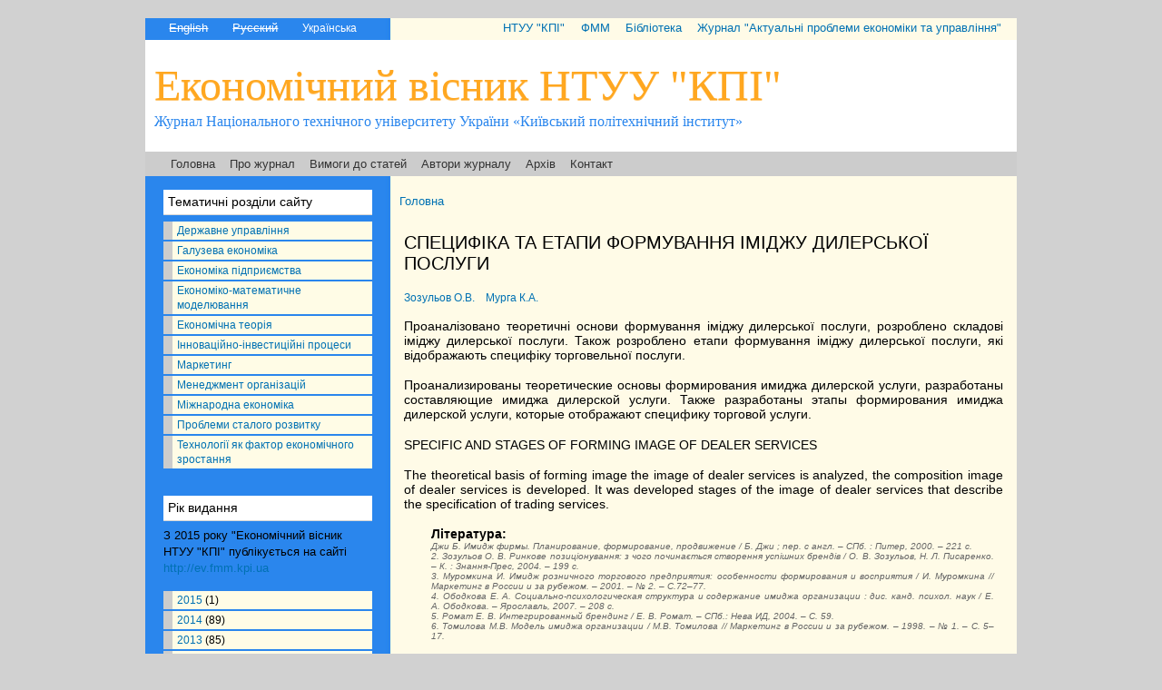

--- FILE ---
content_type: text/html; charset=utf-8
request_url: http://economy.kpi.ua/uk/node/300
body_size: 6307
content:
<!DOCTYPE html PUBLIC "-//W3C//DTD XHTML+RDFa 1.0//EN"
  "http://www.w3.org/MarkUp/DTD/xhtml-rdfa-1.dtd">
<html xmlns="http://www.w3.org/1999/xhtml" xml:lang="uk" version="XHTML+RDFa 1.0" dir="ltr"
  xmlns:content="http://purl.org/rss/1.0/modules/content/"
  xmlns:dc="http://purl.org/dc/terms/"
  xmlns:foaf="http://xmlns.com/foaf/0.1/"
  xmlns:og="http://ogp.me/ns#"
  xmlns:rdfs="http://www.w3.org/2000/01/rdf-schema#"
  xmlns:sioc="http://rdfs.org/sioc/ns#"
  xmlns:sioct="http://rdfs.org/sioc/types#"
  xmlns:skos="http://www.w3.org/2004/02/skos/core#"
  xmlns:xsd="http://www.w3.org/2001/XMLSchema#">

<head profile="http://www.w3.org/1999/xhtml/vocab">
  <meta http-equiv="Content-Type" content="text/html; charset=utf-8" />
<link rel="shortcut icon" href="http://economy.kpi.ua/files/favicon.ico" type="image/vnd.microsoft.icon" />
<meta name="description" content="Проаналізовано теоретичні основи формування іміджу дилерської послуги, розроблено складові іміджу дилерської послуги. Також розроблено етапи формування іміджу дилерської послуги, які відображають специфіку торговельної послуги. Проанализированы теоретические основы формирования имиджа дилерской услуги, разработаны составляющие имиджа дилерской услуги. Также разработаны этапы" />
<meta name="keywords" content="Маркетинг, Імідж, Дилерські послуги, імідж торговельної організації, імідж дилерської послуги, формування іміджу дилерської послуги" />
  <title>СПЕЦИФІКА ТА ЕТАПИ ФОРМУВАННЯ ІМІДЖУ ДИЛЕРСЬКОЇ ПОСЛУГИ | Економічний вісник НТУУ "КПІ"</title>
  <link type="text/css" rel="stylesheet" href="http://economy.kpi.ua/files/css/css_xE-rWrJf-fncB6ztZfd2huxqgxu4WO-qwma6Xer30m4.css" media="all" />
<link type="text/css" rel="stylesheet" href="http://economy.kpi.ua/files/css/css_hYCLW089C9S9sP3ZYkuG6R-Q5ZHbEhblZBFjwZ_bE_I.css" media="all" />
<link type="text/css" rel="stylesheet" href="http://economy.kpi.ua/files/css/css_Kwa0UDz4gWMoLxZZ6_LyNA2SBh8u5CnKedaVrxsr7mM.css" media="all" />
<link type="text/css" rel="stylesheet" href="http://economy.kpi.ua/files/css/css_widdwpCSPOu1j70XpgcnjN8iSqdkD0jKey5Kp1X5DJQ.css" media="all" />
<link type="text/css" rel="stylesheet" href="http://economy.kpi.ua/files/css/css_2THG1eGiBIizsWFeexsNe1iDifJ00QRS9uSd03rY9co.css" media="print" />

<!--[if lte IE 7]>
<link type="text/css" rel="stylesheet" href="http://economy.kpi.ua/themes/bartik/css/ie.css?p8tb4z" media="all" />
<![endif]-->

<!--[if IE 6]>
<link type="text/css" rel="stylesheet" href="http://economy.kpi.ua/themes/bartik/css/ie6.css?p8tb4z" media="all" />
<![endif]-->
  <script type="text/javascript" src="http://economy.kpi.ua/files/js/js_vDrW3Ry_4gtSYaLsh77lWhWjIC6ml2QNkcfvfP5CVFs.js"></script>
<script type="text/javascript">
<!--//--><![CDATA[//><!--
jQuery.extend(Drupal.settings, {"basePath":"\/","pathPrefix":"uk\/","ajaxPageState":{"theme":"bartik","theme_token":"N4QH1_MNcJCClmO50IlcNFRMv79VZaAJUY5BZ7PcONM","js":{"misc\/jquery.js":1,"misc\/jquery.once.js":1,"misc\/drupal.js":1},"css":{"modules\/system\/system.base.css":1,"modules\/system\/system.menus.css":1,"modules\/system\/system.messages.css":1,"modules\/system\/system.theme.css":1,"modules\/field\/theme\/field.css":1,"modules\/node\/node.css":1,"modules\/search\/search.css":1,"modules\/user\/user.css":1,"sites\/all\/modules\/views\/css\/views.css":1,"sites\/all\/modules\/ctools\/css\/ctools.css":1,"modules\/locale\/locale.css":1,"themes\/bartik\/css\/layout.css":1,"themes\/bartik\/css\/style.css":1,"themes\/bartik\/css\/colors.css":1,"themes\/bartik\/css\/print.css":1,"themes\/bartik\/css\/ie.css":1,"themes\/bartik\/css\/ie6.css":1}},"urlIsAjaxTrusted":{"\/uk\/node\/300":true}});
//--><!]]>
</script>
</head>
<body class="html not-front not-logged-in one-sidebar sidebar-first page-node page-node- page-node-300 node-type-article i18n-uk" >
  <div id="skip-link">
    <a href="#main-content" class="element-invisible element-focusable">Skip to main content</a>
  </div>
    <div id="page-wrapper"><div id="page">

  <div id="header" class="with-secondary-menu"><div class="section clearfix">
      <div class="region region-header">
    <div id="block-locale-language" class="block block-locale">

    <h2 class="element-invisible">Languages</h2>
  
  <div class="content">
    <ul class="language-switcher-locale-url"><li class="en first"><span class="language-link locale-untranslated" xml:lang="en">English</span></li>
<li class="ru"><span class="language-link locale-untranslated" xml:lang="ru">Русский</span></li>
<li class="uk last active"><a href="/uk/node/300" class="language-link active" xml:lang="uk">Українська</a></li>
</ul>  </div>
</div>
  </div>
	      <div id="secondary-menu" class="navigation">
        <h2 class="element-invisible">Secondary menu</h2><ul id="secondary-menu-links" class="links inline clearfix"><li class="menu-558 first"><a href="http://kpi.ua" title="Сайт НТУУ &quot;КПІ&quot;">НТУУ &quot;КПІ&quot;</a></li>
<li class="menu-645"><a href="http://fmm.kpi.ua" title="">ФММ</a></li>
<li class="menu-560"><a href="http://library.kpi.ua" title="">Бібліотека</a></li>
<li class="menu-1227 last"><a href="http://probl-economy.kpi.ua/" title="У збірнику публікуються результати наукових досліджень студентів та аспіратів, що навчаються на факультеті. Значна частина статей, що публікуються у збірнику наукових праць, – результати наукових досліджень магістрів та бакалаврів факультету. ">Журнал &quot;Актуальні проблеми економіки та управління&quot;</a></li>
</ul>      </div> <!-- /#secondary-menu -->
        
  
    
          <div id="name-and-slogan">

                              <div id="site-name">
    
                <a href="/uk" title="Головна" rel="home">Економічний вісник НТУУ "КПІ"</a>
         
            </div>
          
                  <div id="site-slogan">
            Журнал Національного технічного університету України «Київський політехнічний інститут»          </div>
        
      </div> <!-- /#name-and-slogan -->
        
	      <div id="main-menu" class="navigation">
        <h2 class="element-invisible">Main menu</h2><ul id="main-menu-links" class="links clearfix"><li class="menu-198 first"><a href="/uk" title="">Головна</a></li>
<li class="menu-496"><a href="http://ev.fmm.kpi.ua/about" title="Економічний вісник Національного технічного університету України «Київський політехнічний інститут»">Про журнал</a></li>
<li class="menu-587"><a href="/uk/node/6" title="Вимоги до статей, що подаються до збірника наукових праць &quot;Економічний вісник НТУУ &quot;КПІ&quot;">Вимоги до статей</a></li>
<li class="menu-1211"><a href="/uk/sitemap" title="Список авторів журналу">Автори журналу</a></li>
<li class="menu-1208"><a href="http://economy.kpi.ua/uk/issue" title="Архів матеріалів за роками видання">Архів</a></li>
<li class="menu-562 last"><a href="/uk/contact" title="Контактна інформація редакції Економічного вісника НТУУ &quot;КПІ&quot;">Контакт</a></li>
</ul>      </div> <!-- /#main-menu -->
    
  </div></div> <!-- /.section, /#header -->

  
  <div id="main-wrapper" class="clearfix"><div id="main" class="clearfix">

          <div id="sidebar-first" class="column sidebar"><div class="section">
          <div class="region region-sidebar-first">
    <div id="block-menu-menu-structure" class="block block-menu">

    <h2>Тематичні розділи сайту</h2>
  
  <div class="content">
    <ul class="menu clearfix"><li class="first leaf"><a href="http://economy.kpi.ua/uk/taxonomy/term/258" title="Державне управління">Державне управління</a></li>
<li class="leaf"><a href="http://economy.kpi.ua/uk/taxonomy/term/141" title="">Галузева економіка</a></li>
<li class="leaf"><a href="http://economy.kpi.ua/uk/taxonomy/term/206" title="Економіка підприємства">Економіка підприємства</a></li>
<li class="leaf"><a href="http://economy.kpi.ua/uk/taxonomy/term/291" title="">Економіко-математичне моделювання</a></li>
<li class="leaf"><a href="http://economy.kpi.ua/uk/economic_theory" title="">Економічна теорія</a></li>
<li class="leaf"><a href="http://economy.kpi.ua/uk/taxonomy/term/297" title="">Інноваційно-інвестиційні процеси</a></li>
<li class="leaf"><a href="http://economy.kpi.ua/uk/taxonomy/term/373" title="">Маркетинг</a></li>
<li class="leaf"><a href="http://economy.kpi.ua/uk/taxonomy/term/518" title="Менеджмент організацій">Менеджмент організацій</a></li>
<li class="leaf"><a href="http://economy.kpi.ua/uk/taxonomy/term/118" title="">Міжнародна економіка</a></li>
<li class="leaf"><a href="http://economy.kpi.ua/uk/taxonomy/term/37" title="Проблеми сталого розвитку національної економіки">Проблеми сталого розвитку</a></li>
<li class="last leaf"><a href="http://economy.kpi.ua/uk/taxonomy/term/561" title="Технології як фактор економічного зростання">Технології як фактор економічного зростання</a></li>
</ul>  </div>
</div>
<div id="block-views-issue-block-1" class="block block-views">

    <h2>Рік видання</h2>
  
  <div class="content">
    <div class="view view-issue view-id-issue view-display-id-block_1 view-dom-id-dd5572e2bdf3b71f984d45d3d37c04b4">
            <div class="view-header">
      <p>З 2015 року "Економічний вісник НТУУ "КПІ" публікується на сайті <a href="http://ev.fmm.kpi.ua">http://ev.fmm.kpi.ua</a></p>
    </div>
  
  
  
      <div class="view-content">
      <div class="item-list">
  <ul class="views-summary">
      <li><a href="/uk/issue/2015">2015</a>
              (1)
          </li>
      <li><a href="/uk/issue/2014">2014</a>
              (89)
          </li>
      <li><a href="/uk/issue/2013">2013</a>
              (85)
          </li>
      <li><a href="/uk/issue/2012">2012</a>
              (71)
          </li>
      <li><a href="/uk/issue/2011">2011</a>
              (74)
          </li>
      <li><a href="/uk/issue/2010">2010</a>
              (47)
          </li>
      <li><a href="/uk/issue/2009">2009</a>
              (70)
          </li>
      <li><a href="/uk/issue/2008">2008</a>
              (52)
          </li>
      <li><a href="/uk/issue/2007">2007</a>
              (1)
          </li>
      <li><a href="/uk/issue/2006">2006</a>
              (1)
          </li>
      <li><a href="/uk/issue/2005">2005</a>
              (1)
          </li>
      <li><a href="/uk/issue/2004">2004</a>
              (1)
          </li>
    </ul>
</div>
    </div>
  
  
  
  
  
  
</div>  </div>
</div>
<div id="block-search-form" class="block block-search">

    
  <div class="content">
    <form action="/uk/node/300" method="post" id="search-block-form" accept-charset="UTF-8"><div><div class="container-inline">
      <h2 class="element-invisible">Search form</h2>
    <div class="form-item form-type-textfield form-item-search-block-form">
  <label class="element-invisible" for="edit-search-block-form--2">Search </label>
 <input title="Enter the terms you wish to search for." type="text" id="edit-search-block-form--2" name="search_block_form" value="" size="15" maxlength="128" class="form-text" />
</div>
<div class="form-actions form-wrapper" id="edit-actions"><input type="submit" id="edit-submit" name="op" value="Search" class="form-submit" /></div><input type="hidden" name="form_build_id" value="form-4c4C3faIFpMcjKfBzJ38x7mTVP9Z09NVyQtEsY-jAjI" />
<input type="hidden" name="form_id" value="search_block_form" />
</div>
</div></form>  </div>
</div>
<div id="block-views-search-block" class="block block-views">

    
  <div class="content">
    <div class="view view-search view-id-search view-display-id-block view-dom-id-d80f1ad44e2152a932869198032fd656">
        
  
  
      <div class="view-content">
        <div class="views-row views-row-1 views-row-odd views-row-first views-row-last">
      
  <div class="views-field views-field-body">        <div class="field-content"></div>  </div>  </div>
    </div>
  
  
  
  
  
  
</div>  </div>
</div>
  </div>
      </div></div> <!-- /.section, /#sidebar-first -->
    
    <div id="content" class="column">
	
	        <div id="breadcrumb"><h2 class="element-invisible">You are here</h2><div class="breadcrumb"><a href="/uk">Головна</a></div></div>
    
	    
  
		<div class="section">
            <a id="main-content"></a>
                    <h1 class="title" id="page-title">
          СПЕЦИФІКА ТА ЕТАПИ ФОРМУВАННЯ ІМІДЖУ ДИЛЕРСЬКОЇ ПОСЛУГИ        </h1>
                          <div class="tabs">
                  </div>
                          <div class="region region-content">
    <div id="block-system-main" class="block block-system">

    
  <div class="content">
    <div id="node-300" class="node node-article node-promoted node-full clearfix" about="/uk/node/300" typeof="sioc:Item foaf:Document">

      <span property="dc:title" content="СПЕЦИФІКА ТА ЕТАПИ ФОРМУВАННЯ ІМІДЖУ ДИЛЕРСЬКОЇ ПОСЛУГИ" class="rdf-meta element-hidden"></span>
  
  <div class="content clearfix">
    <div class="field field-name-field-author field-type-taxonomy-term-reference field-label-hidden clearfix"><ul class="links"><li class="taxonomy-term-reference-0"><a href="/uk/zozulov" typeof="skos:Concept" property="rdfs:label skos:prefLabel">Зозульов О.В.</a></li><li class="taxonomy-term-reference-1"><a href="/uk/taxonomy/term/1135" typeof="skos:Concept" property="rdfs:label skos:prefLabel">Мурга К.А.</a></li></ul></div><div class="field field-name-body field-type-text-with-summary field-label-hidden"><div class="field-items"><div class="field-item even" property="content:encoded"><p>Проаналізовано теоретичні основи формування іміджу дилерської послуги, розроблено складові іміджу дилерської послуги. Також розроблено етапи формування іміджу дилерської послуги, які відображають специфіку торговельної послуги.</p>
<p>Проанализированы теоретические основы формирования имиджа дилерской услуги, разработаны составляющие имиджа дилерской услуги. Также разработаны этапы формирования имиджа дилерской услуги, которые отображают специфику торговой услуги.</p>
<p>SPECIFIC AND STAGES OF FORMING IMAGE OF DEALER SERVICES</p>
<p>The theoretical basis of forming image the image of dealer services is analyzed, the composition image of dealer services is developed. It was developed stages of the image of dealer services that describe the specification of trading services.</p>
</div></div></div><div class="field field-name-field-references field-type-text-long field-label-above"><div class="field-label">Література:&nbsp;</div><div class="field-items"><div class="field-item even"><p>Джи Б. Имидж фирмы. Планирование, формирование, продвижение / Б. Джи ; пер. с англ. – СПб. : Питер, 2000. – 221 с.<br />
2.	 Зозульов О. В. Ринкове позиціонування: з чого починається створення успішних брендів / О. В. Зозульов, Н. Л. Писаренко. – К. : Знання-Прес, 2004. – 199 с.<br />
3.	 Муромкина И. Имидж розничного торгового предприятия: особенности формирования и восприятия / И. Муромкина // Маркетинг в России и за рубежом. – 2001. – № 2. – С.72–77.<br />
4.	 Ободкова Е. А. Социально-психологическая структура и содержание имиджа организации : дис. канд. психол. наук / Е. А. Ободкова. – Ярославль, 2007. – 208 с.<br />
5.	 Ромат Е. В. Интегрированный брендинг / Е. В. Ромат. – СПб.: Нева ИД, 2004. – С. 59.<br />
6.	 Томилова М.В. Модель имиджа организации /  М.В. Томилова // Маркетинг в России и за рубежом. – 1998. – № 1. – С. 5–17.</p>
</div></div></div><div class="field field-name-field-upload field-type-file field-label-above"><div class="field-label">Завантажити текст статті:&nbsp;</div><div class="field-items"><div class="field-item even"><span class="file"><img class="file-icon" alt="Microsoft Office document icon" title="application/msword" src="/modules/file/icons/x-office-document.png" /> <a href="http://economy.kpi.ua/files/files/61_kpi_2011.doc" type="application/msword; length=115200">61_kpi_2011.doc</a></span></div></div></div><div class="field field-name-field-tags field-type-taxonomy-term-reference field-label-hidden clearfix"><ul class="links"><li class="taxonomy-term-reference-0" rel="dc:subject"><a href="/uk/taxonomy/term/373" typeof="skos:Concept" property="rdfs:label skos:prefLabel">Маркетинг</a></li><li class="taxonomy-term-reference-1" rel="dc:subject"><a href="/uk/taxonomy/term/1132" typeof="skos:Concept" property="rdfs:label skos:prefLabel">Імідж</a></li><li class="taxonomy-term-reference-2" rel="dc:subject"><a href="/uk/taxonomy/term/1134" typeof="skos:Concept" property="rdfs:label skos:prefLabel">Дилерські послуги</a></li></ul></div>  </div>

  
  
</div>




<script type="text/javascript">stLight.options({publisher: "4e3e9bfc-e142-460a-980c-9dcc991d94d5", doNotHash: false, doNotCopy: false, hashAddressBar: false});</script>
<script>
var options={ "publisher": "4e3e9bfc-e142-460a-980c-9dcc991d94d5", "position": "right", "ad": { "visible": false, "openDelay": 5, "closeDelay": 0}, "chicklets": { "items": ["facebook", "twitter", "linkedin", "email", "sharethis"]}};
var st_hover_widget = new sharethis.widgets.hoverbuttons(options);
</script>
  </div>
</div>
  </div>
      
    </div></div> <!-- /.section, /#content -->

    
  </div></div> <!-- /#main, /#main-wrapper -->

  
  <div id="footer-wrapper"><div class="section">

    
          <div id="footer" class="clearfix">
          <div class="region region-footer">
    <div id="block-block-1" class="block block-block">

    
  <div class="content">
    <p>З 2015 року "Економічний вісник НТУУ "КПІ" публікується на сайті <a href="http://ev.fmm.kpi.ua">http://ev.fmm.kpi.ua</a><br />
2011-2014 © Національний технічний університет України «Київський політехнічний інститут»<br />
2011-2014 © Факультет менеджменту та маркетингу<br />
2004-2014 © Авторські права належать авторам статей<br />
Київ, 03056, Україна, проспект Перемоги, 37, корпус 1, кім. 237<br />
Тел. (044) 236-96-73<br />
Е-mail: <a href="mailto:fmm@kpi.ua">fmm@kpi.ua</a></p>
<div style="position:fixed;height:0em;overflow:hidden">
<a rel="dofollow" href="https://allescortservices.com/" target="_blank" title="bursa escort">bursa escort</a> -<br /><a rel="dofollow" href="http://bursa-escorts.com/" target="_blank" title="bursa escort">bursa escort</a> -<br /><a rel="dofollow" href="https://www.cityescort.org/" target="_blank" title="bursa escort">bursa escort</a> -<br /><a rel="dofollow" href="http://www.ithacarh.com/" target="_blank" title="bursa escort">bursa escort</a> -<br /><a rel="dofollow" href="http://elitescorts.com/" target="_blank" title="istanbul escort">istanbul escort</a> -
</div>
  </div>
</div>
  </div>
      </div> <!-- /#footer -->
    
  </div></div> <!-- /.section, /#footer-wrapper -->

</div></div> <!-- /#page, /#page-wrapper -->
  </body>
</html>
